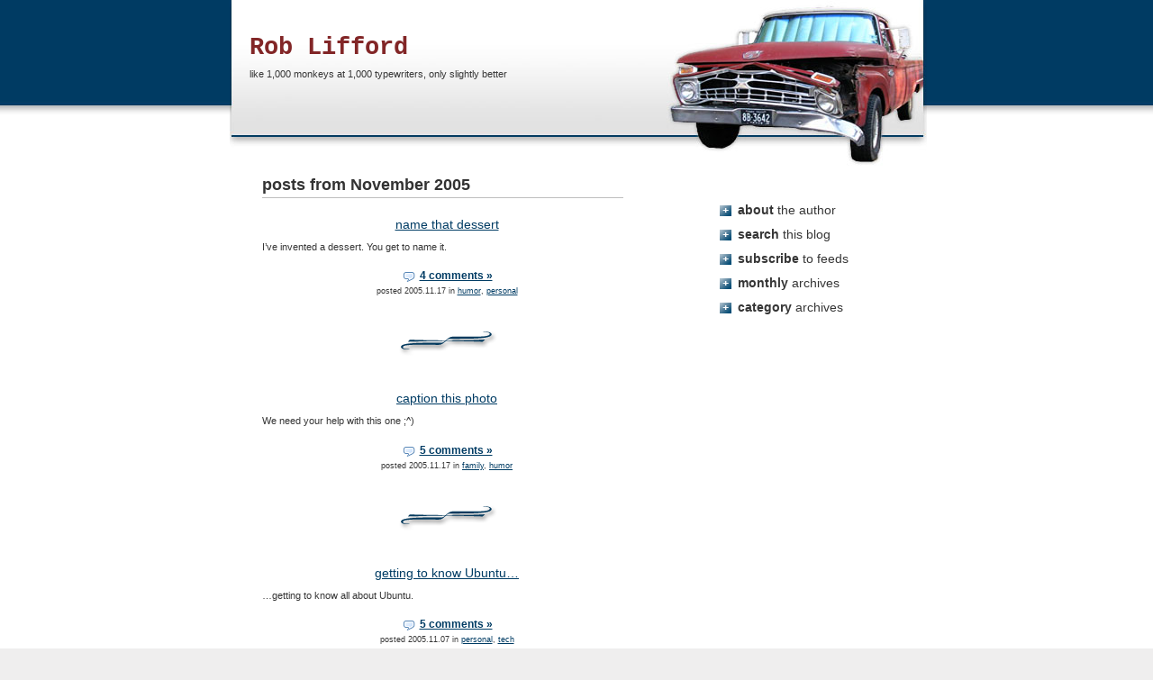

--- FILE ---
content_type: text/html; charset=UTF-8
request_url: https://rob.lifford.org/2005/11/
body_size: 6518
content:
<!DOCTYPE html>
<html lang="en">
<head profile="//gmpg.org/xfn/11">
<meta charset="UTF-8">
<meta name="viewport" content="width=device-width, initial-scale=1">
<title>Monthly archive: November 2005 &raquo; Rob Lifford's blog
</title>
<meta name="generator" content="WordPress 6.1.9"> <!-- leave this for stats -->
<link rel="stylesheet" href="https://rob.lifford.org/wp-content/themes/sad-sad-truck/style.css" type="text/css" media="screen">
<link rel="alternate" type="application/rss+xml" title="RSS 2.0" href="https://rob.lifford.org/feed/">
<link rel="alternate" type="text/xml" title="RSS .92" href="https://rob.lifford.org/feed/rss/">
<link rel="alternate" type="application/atom+xml" title="Atom 0.3" href="https://rob.lifford.org/feed/atom/">
<link rel="pingback" href="https://rob.lifford.org/xmlrpc.php">
<link rel="shortcut icon" href="/favicon.ico">
<!--[if lt IE 9]>
<script src="//html5shim.googlecode.com/svn/trunk/html5.js"></script>
<![endif]-->
	<link rel='archives' title='April 2016' href='https://rob.lifford.org/2016/04/' />
	<link rel='archives' title='January 2016' href='https://rob.lifford.org/2016/01/' />
	<link rel='archives' title='April 2015' href='https://rob.lifford.org/2015/04/' />
	<link rel='archives' title='January 2015' href='https://rob.lifford.org/2015/01/' />
	<link rel='archives' title='July 2014' href='https://rob.lifford.org/2014/07/' />
	<link rel='archives' title='January 2013' href='https://rob.lifford.org/2013/01/' />
	<link rel='archives' title='September 2012' href='https://rob.lifford.org/2012/09/' />
	<link rel='archives' title='June 2012' href='https://rob.lifford.org/2012/06/' />
	<link rel='archives' title='April 2012' href='https://rob.lifford.org/2012/04/' />
	<link rel='archives' title='February 2012' href='https://rob.lifford.org/2012/02/' />
	<link rel='archives' title='June 2011' href='https://rob.lifford.org/2011/06/' />
	<link rel='archives' title='April 2011' href='https://rob.lifford.org/2011/04/' />
	<link rel='archives' title='December 2010' href='https://rob.lifford.org/2010/12/' />
	<link rel='archives' title='November 2010' href='https://rob.lifford.org/2010/11/' />
	<link rel='archives' title='October 2010' href='https://rob.lifford.org/2010/10/' />
	<link rel='archives' title='June 2010' href='https://rob.lifford.org/2010/06/' />
	<link rel='archives' title='March 2010' href='https://rob.lifford.org/2010/03/' />
	<link rel='archives' title='February 2010' href='https://rob.lifford.org/2010/02/' />
	<link rel='archives' title='January 2010' href='https://rob.lifford.org/2010/01/' />
	<link rel='archives' title='December 2009' href='https://rob.lifford.org/2009/12/' />
	<link rel='archives' title='September 2009' href='https://rob.lifford.org/2009/09/' />
	<link rel='archives' title='August 2009' href='https://rob.lifford.org/2009/08/' />
	<link rel='archives' title='May 2009' href='https://rob.lifford.org/2009/05/' />
	<link rel='archives' title='April 2009' href='https://rob.lifford.org/2009/04/' />
	<link rel='archives' title='March 2009' href='https://rob.lifford.org/2009/03/' />
	<link rel='archives' title='December 2008' href='https://rob.lifford.org/2008/12/' />
	<link rel='archives' title='November 2008' href='https://rob.lifford.org/2008/11/' />
	<link rel='archives' title='September 2008' href='https://rob.lifford.org/2008/09/' />
	<link rel='archives' title='July 2008' href='https://rob.lifford.org/2008/07/' />
	<link rel='archives' title='June 2008' href='https://rob.lifford.org/2008/06/' />
	<link rel='archives' title='May 2008' href='https://rob.lifford.org/2008/05/' />
	<link rel='archives' title='February 2008' href='https://rob.lifford.org/2008/02/' />
	<link rel='archives' title='January 2008' href='https://rob.lifford.org/2008/01/' />
	<link rel='archives' title='December 2007' href='https://rob.lifford.org/2007/12/' />
	<link rel='archives' title='November 2007' href='https://rob.lifford.org/2007/11/' />
	<link rel='archives' title='October 2007' href='https://rob.lifford.org/2007/10/' />
	<link rel='archives' title='September 2007' href='https://rob.lifford.org/2007/09/' />
	<link rel='archives' title='July 2007' href='https://rob.lifford.org/2007/07/' />
	<link rel='archives' title='June 2007' href='https://rob.lifford.org/2007/06/' />
	<link rel='archives' title='April 2007' href='https://rob.lifford.org/2007/04/' />
	<link rel='archives' title='March 2007' href='https://rob.lifford.org/2007/03/' />
	<link rel='archives' title='January 2007' href='https://rob.lifford.org/2007/01/' />
	<link rel='archives' title='December 2006' href='https://rob.lifford.org/2006/12/' />
	<link rel='archives' title='November 2006' href='https://rob.lifford.org/2006/11/' />
	<link rel='archives' title='September 2006' href='https://rob.lifford.org/2006/09/' />
	<link rel='archives' title='August 2006' href='https://rob.lifford.org/2006/08/' />
	<link rel='archives' title='July 2006' href='https://rob.lifford.org/2006/07/' />
	<link rel='archives' title='May 2006' href='https://rob.lifford.org/2006/05/' />
	<link rel='archives' title='April 2006' href='https://rob.lifford.org/2006/04/' />
	<link rel='archives' title='March 2006' href='https://rob.lifford.org/2006/03/' />
	<link rel='archives' title='February 2006' href='https://rob.lifford.org/2006/02/' />
	<link rel='archives' title='January 2006' href='https://rob.lifford.org/2006/01/' />
	<link rel='archives' title='December 2005' href='https://rob.lifford.org/2005/12/' />
	<link rel='archives' title='November 2005' href='https://rob.lifford.org/2005/11/' />
	<link rel='archives' title='October 2005' href='https://rob.lifford.org/2005/10/' />
	<link rel='archives' title='September 2005' href='https://rob.lifford.org/2005/09/' />
	<link rel='archives' title='August 2005' href='https://rob.lifford.org/2005/08/' />
	<link rel='archives' title='July 2005' href='https://rob.lifford.org/2005/07/' />
	<link rel='archives' title='June 2005' href='https://rob.lifford.org/2005/06/' />
	<link rel='archives' title='May 2005' href='https://rob.lifford.org/2005/05/' />
	<link rel='archives' title='April 2005' href='https://rob.lifford.org/2005/04/' />
	<link rel='archives' title='March 2005' href='https://rob.lifford.org/2005/03/' />
	<link rel='archives' title='February 2005' href='https://rob.lifford.org/2005/02/' />
	<link rel='archives' title='January 2005' href='https://rob.lifford.org/2005/01/' />
	<link rel='archives' title='December 2004' href='https://rob.lifford.org/2004/12/' />
	<link rel='archives' title='November 2004' href='https://rob.lifford.org/2004/11/' />
	<link rel='archives' title='October 2004' href='https://rob.lifford.org/2004/10/' />
	<link rel='archives' title='September 2004' href='https://rob.lifford.org/2004/09/' />
	<link rel='archives' title='August 2004' href='https://rob.lifford.org/2004/08/' />
	<link rel='archives' title='July 2004' href='https://rob.lifford.org/2004/07/' />
	<link rel='archives' title='June 2004' href='https://rob.lifford.org/2004/06/' />
	<link rel='archives' title='May 2004' href='https://rob.lifford.org/2004/05/' />
	<link rel='archives' title='April 2004' href='https://rob.lifford.org/2004/04/' />
	<link rel='archives' title='March 2004' href='https://rob.lifford.org/2004/03/' />
	<link rel='archives' title='February 2004' href='https://rob.lifford.org/2004/02/' />
	<link rel='archives' title='January 2004' href='https://rob.lifford.org/2004/01/' />
	<link rel='archives' title='December 2003' href='https://rob.lifford.org/2003/12/' />
	<link rel='archives' title='November 2003' href='https://rob.lifford.org/2003/11/' />
	<link rel='archives' title='October 2003' href='https://rob.lifford.org/2003/10/' />
	<link rel='archives' title='September 2003' href='https://rob.lifford.org/2003/09/' />
	<link rel='archives' title='August 2003' href='https://rob.lifford.org/2003/08/' />
	<link rel='archives' title='July 2003' href='https://rob.lifford.org/2003/07/' />
	<link rel='archives' title='June 2003' href='https://rob.lifford.org/2003/06/' />

<meta name='robots' content='max-image-preview:large' />
<script type="text/javascript">
window._wpemojiSettings = {"baseUrl":"https:\/\/s.w.org\/images\/core\/emoji\/14.0.0\/72x72\/","ext":".png","svgUrl":"https:\/\/s.w.org\/images\/core\/emoji\/14.0.0\/svg\/","svgExt":".svg","source":{"concatemoji":"https:\/\/rob.lifford.org\/wp-includes\/js\/wp-emoji-release.min.js?ver=6.1.9"}};
/*! This file is auto-generated */
!function(e,a,t){var n,r,o,i=a.createElement("canvas"),p=i.getContext&&i.getContext("2d");function s(e,t){var a=String.fromCharCode,e=(p.clearRect(0,0,i.width,i.height),p.fillText(a.apply(this,e),0,0),i.toDataURL());return p.clearRect(0,0,i.width,i.height),p.fillText(a.apply(this,t),0,0),e===i.toDataURL()}function c(e){var t=a.createElement("script");t.src=e,t.defer=t.type="text/javascript",a.getElementsByTagName("head")[0].appendChild(t)}for(o=Array("flag","emoji"),t.supports={everything:!0,everythingExceptFlag:!0},r=0;r<o.length;r++)t.supports[o[r]]=function(e){if(p&&p.fillText)switch(p.textBaseline="top",p.font="600 32px Arial",e){case"flag":return s([127987,65039,8205,9895,65039],[127987,65039,8203,9895,65039])?!1:!s([55356,56826,55356,56819],[55356,56826,8203,55356,56819])&&!s([55356,57332,56128,56423,56128,56418,56128,56421,56128,56430,56128,56423,56128,56447],[55356,57332,8203,56128,56423,8203,56128,56418,8203,56128,56421,8203,56128,56430,8203,56128,56423,8203,56128,56447]);case"emoji":return!s([129777,127995,8205,129778,127999],[129777,127995,8203,129778,127999])}return!1}(o[r]),t.supports.everything=t.supports.everything&&t.supports[o[r]],"flag"!==o[r]&&(t.supports.everythingExceptFlag=t.supports.everythingExceptFlag&&t.supports[o[r]]);t.supports.everythingExceptFlag=t.supports.everythingExceptFlag&&!t.supports.flag,t.DOMReady=!1,t.readyCallback=function(){t.DOMReady=!0},t.supports.everything||(n=function(){t.readyCallback()},a.addEventListener?(a.addEventListener("DOMContentLoaded",n,!1),e.addEventListener("load",n,!1)):(e.attachEvent("onload",n),a.attachEvent("onreadystatechange",function(){"complete"===a.readyState&&t.readyCallback()})),(e=t.source||{}).concatemoji?c(e.concatemoji):e.wpemoji&&e.twemoji&&(c(e.twemoji),c(e.wpemoji)))}(window,document,window._wpemojiSettings);
</script>
<style type="text/css">
img.wp-smiley,
img.emoji {
	display: inline !important;
	border: none !important;
	box-shadow: none !important;
	height: 1em !important;
	width: 1em !important;
	margin: 0 0.07em !important;
	vertical-align: -0.1em !important;
	background: none !important;
	padding: 0 !important;
}
</style>
	<link rel='stylesheet' id='wp-block-library-css' href='https://rob.lifford.org/wp-includes/css/dist/block-library/style.min.css?ver=6.1.9' type='text/css' media='all' />
<link rel='stylesheet' id='classic-theme-styles-css' href='https://rob.lifford.org/wp-includes/css/classic-themes.min.css?ver=1' type='text/css' media='all' />
<style id='global-styles-inline-css' type='text/css'>
body{--wp--preset--color--black: #000000;--wp--preset--color--cyan-bluish-gray: #abb8c3;--wp--preset--color--white: #ffffff;--wp--preset--color--pale-pink: #f78da7;--wp--preset--color--vivid-red: #cf2e2e;--wp--preset--color--luminous-vivid-orange: #ff6900;--wp--preset--color--luminous-vivid-amber: #fcb900;--wp--preset--color--light-green-cyan: #7bdcb5;--wp--preset--color--vivid-green-cyan: #00d084;--wp--preset--color--pale-cyan-blue: #8ed1fc;--wp--preset--color--vivid-cyan-blue: #0693e3;--wp--preset--color--vivid-purple: #9b51e0;--wp--preset--gradient--vivid-cyan-blue-to-vivid-purple: linear-gradient(135deg,rgba(6,147,227,1) 0%,rgb(155,81,224) 100%);--wp--preset--gradient--light-green-cyan-to-vivid-green-cyan: linear-gradient(135deg,rgb(122,220,180) 0%,rgb(0,208,130) 100%);--wp--preset--gradient--luminous-vivid-amber-to-luminous-vivid-orange: linear-gradient(135deg,rgba(252,185,0,1) 0%,rgba(255,105,0,1) 100%);--wp--preset--gradient--luminous-vivid-orange-to-vivid-red: linear-gradient(135deg,rgba(255,105,0,1) 0%,rgb(207,46,46) 100%);--wp--preset--gradient--very-light-gray-to-cyan-bluish-gray: linear-gradient(135deg,rgb(238,238,238) 0%,rgb(169,184,195) 100%);--wp--preset--gradient--cool-to-warm-spectrum: linear-gradient(135deg,rgb(74,234,220) 0%,rgb(151,120,209) 20%,rgb(207,42,186) 40%,rgb(238,44,130) 60%,rgb(251,105,98) 80%,rgb(254,248,76) 100%);--wp--preset--gradient--blush-light-purple: linear-gradient(135deg,rgb(255,206,236) 0%,rgb(152,150,240) 100%);--wp--preset--gradient--blush-bordeaux: linear-gradient(135deg,rgb(254,205,165) 0%,rgb(254,45,45) 50%,rgb(107,0,62) 100%);--wp--preset--gradient--luminous-dusk: linear-gradient(135deg,rgb(255,203,112) 0%,rgb(199,81,192) 50%,rgb(65,88,208) 100%);--wp--preset--gradient--pale-ocean: linear-gradient(135deg,rgb(255,245,203) 0%,rgb(182,227,212) 50%,rgb(51,167,181) 100%);--wp--preset--gradient--electric-grass: linear-gradient(135deg,rgb(202,248,128) 0%,rgb(113,206,126) 100%);--wp--preset--gradient--midnight: linear-gradient(135deg,rgb(2,3,129) 0%,rgb(40,116,252) 100%);--wp--preset--duotone--dark-grayscale: url('#wp-duotone-dark-grayscale');--wp--preset--duotone--grayscale: url('#wp-duotone-grayscale');--wp--preset--duotone--purple-yellow: url('#wp-duotone-purple-yellow');--wp--preset--duotone--blue-red: url('#wp-duotone-blue-red');--wp--preset--duotone--midnight: url('#wp-duotone-midnight');--wp--preset--duotone--magenta-yellow: url('#wp-duotone-magenta-yellow');--wp--preset--duotone--purple-green: url('#wp-duotone-purple-green');--wp--preset--duotone--blue-orange: url('#wp-duotone-blue-orange');--wp--preset--font-size--small: 13px;--wp--preset--font-size--medium: 20px;--wp--preset--font-size--large: 36px;--wp--preset--font-size--x-large: 42px;--wp--preset--spacing--20: 0.44rem;--wp--preset--spacing--30: 0.67rem;--wp--preset--spacing--40: 1rem;--wp--preset--spacing--50: 1.5rem;--wp--preset--spacing--60: 2.25rem;--wp--preset--spacing--70: 3.38rem;--wp--preset--spacing--80: 5.06rem;}:where(.is-layout-flex){gap: 0.5em;}body .is-layout-flow > .alignleft{float: left;margin-inline-start: 0;margin-inline-end: 2em;}body .is-layout-flow > .alignright{float: right;margin-inline-start: 2em;margin-inline-end: 0;}body .is-layout-flow > .aligncenter{margin-left: auto !important;margin-right: auto !important;}body .is-layout-constrained > .alignleft{float: left;margin-inline-start: 0;margin-inline-end: 2em;}body .is-layout-constrained > .alignright{float: right;margin-inline-start: 2em;margin-inline-end: 0;}body .is-layout-constrained > .aligncenter{margin-left: auto !important;margin-right: auto !important;}body .is-layout-constrained > :where(:not(.alignleft):not(.alignright):not(.alignfull)){max-width: var(--wp--style--global--content-size);margin-left: auto !important;margin-right: auto !important;}body .is-layout-constrained > .alignwide{max-width: var(--wp--style--global--wide-size);}body .is-layout-flex{display: flex;}body .is-layout-flex{flex-wrap: wrap;align-items: center;}body .is-layout-flex > *{margin: 0;}:where(.wp-block-columns.is-layout-flex){gap: 2em;}.has-black-color{color: var(--wp--preset--color--black) !important;}.has-cyan-bluish-gray-color{color: var(--wp--preset--color--cyan-bluish-gray) !important;}.has-white-color{color: var(--wp--preset--color--white) !important;}.has-pale-pink-color{color: var(--wp--preset--color--pale-pink) !important;}.has-vivid-red-color{color: var(--wp--preset--color--vivid-red) !important;}.has-luminous-vivid-orange-color{color: var(--wp--preset--color--luminous-vivid-orange) !important;}.has-luminous-vivid-amber-color{color: var(--wp--preset--color--luminous-vivid-amber) !important;}.has-light-green-cyan-color{color: var(--wp--preset--color--light-green-cyan) !important;}.has-vivid-green-cyan-color{color: var(--wp--preset--color--vivid-green-cyan) !important;}.has-pale-cyan-blue-color{color: var(--wp--preset--color--pale-cyan-blue) !important;}.has-vivid-cyan-blue-color{color: var(--wp--preset--color--vivid-cyan-blue) !important;}.has-vivid-purple-color{color: var(--wp--preset--color--vivid-purple) !important;}.has-black-background-color{background-color: var(--wp--preset--color--black) !important;}.has-cyan-bluish-gray-background-color{background-color: var(--wp--preset--color--cyan-bluish-gray) !important;}.has-white-background-color{background-color: var(--wp--preset--color--white) !important;}.has-pale-pink-background-color{background-color: var(--wp--preset--color--pale-pink) !important;}.has-vivid-red-background-color{background-color: var(--wp--preset--color--vivid-red) !important;}.has-luminous-vivid-orange-background-color{background-color: var(--wp--preset--color--luminous-vivid-orange) !important;}.has-luminous-vivid-amber-background-color{background-color: var(--wp--preset--color--luminous-vivid-amber) !important;}.has-light-green-cyan-background-color{background-color: var(--wp--preset--color--light-green-cyan) !important;}.has-vivid-green-cyan-background-color{background-color: var(--wp--preset--color--vivid-green-cyan) !important;}.has-pale-cyan-blue-background-color{background-color: var(--wp--preset--color--pale-cyan-blue) !important;}.has-vivid-cyan-blue-background-color{background-color: var(--wp--preset--color--vivid-cyan-blue) !important;}.has-vivid-purple-background-color{background-color: var(--wp--preset--color--vivid-purple) !important;}.has-black-border-color{border-color: var(--wp--preset--color--black) !important;}.has-cyan-bluish-gray-border-color{border-color: var(--wp--preset--color--cyan-bluish-gray) !important;}.has-white-border-color{border-color: var(--wp--preset--color--white) !important;}.has-pale-pink-border-color{border-color: var(--wp--preset--color--pale-pink) !important;}.has-vivid-red-border-color{border-color: var(--wp--preset--color--vivid-red) !important;}.has-luminous-vivid-orange-border-color{border-color: var(--wp--preset--color--luminous-vivid-orange) !important;}.has-luminous-vivid-amber-border-color{border-color: var(--wp--preset--color--luminous-vivid-amber) !important;}.has-light-green-cyan-border-color{border-color: var(--wp--preset--color--light-green-cyan) !important;}.has-vivid-green-cyan-border-color{border-color: var(--wp--preset--color--vivid-green-cyan) !important;}.has-pale-cyan-blue-border-color{border-color: var(--wp--preset--color--pale-cyan-blue) !important;}.has-vivid-cyan-blue-border-color{border-color: var(--wp--preset--color--vivid-cyan-blue) !important;}.has-vivid-purple-border-color{border-color: var(--wp--preset--color--vivid-purple) !important;}.has-vivid-cyan-blue-to-vivid-purple-gradient-background{background: var(--wp--preset--gradient--vivid-cyan-blue-to-vivid-purple) !important;}.has-light-green-cyan-to-vivid-green-cyan-gradient-background{background: var(--wp--preset--gradient--light-green-cyan-to-vivid-green-cyan) !important;}.has-luminous-vivid-amber-to-luminous-vivid-orange-gradient-background{background: var(--wp--preset--gradient--luminous-vivid-amber-to-luminous-vivid-orange) !important;}.has-luminous-vivid-orange-to-vivid-red-gradient-background{background: var(--wp--preset--gradient--luminous-vivid-orange-to-vivid-red) !important;}.has-very-light-gray-to-cyan-bluish-gray-gradient-background{background: var(--wp--preset--gradient--very-light-gray-to-cyan-bluish-gray) !important;}.has-cool-to-warm-spectrum-gradient-background{background: var(--wp--preset--gradient--cool-to-warm-spectrum) !important;}.has-blush-light-purple-gradient-background{background: var(--wp--preset--gradient--blush-light-purple) !important;}.has-blush-bordeaux-gradient-background{background: var(--wp--preset--gradient--blush-bordeaux) !important;}.has-luminous-dusk-gradient-background{background: var(--wp--preset--gradient--luminous-dusk) !important;}.has-pale-ocean-gradient-background{background: var(--wp--preset--gradient--pale-ocean) !important;}.has-electric-grass-gradient-background{background: var(--wp--preset--gradient--electric-grass) !important;}.has-midnight-gradient-background{background: var(--wp--preset--gradient--midnight) !important;}.has-small-font-size{font-size: var(--wp--preset--font-size--small) !important;}.has-medium-font-size{font-size: var(--wp--preset--font-size--medium) !important;}.has-large-font-size{font-size: var(--wp--preset--font-size--large) !important;}.has-x-large-font-size{font-size: var(--wp--preset--font-size--x-large) !important;}
.wp-block-navigation a:where(:not(.wp-element-button)){color: inherit;}
:where(.wp-block-columns.is-layout-flex){gap: 2em;}
.wp-block-pullquote{font-size: 1.5em;line-height: 1.6;}
</style>
<link rel="https://api.w.org/" href="https://rob.lifford.org/wp-json/" /><link rel="EditURI" type="application/rsd+xml" title="RSD" href="https://rob.lifford.org/xmlrpc.php?rsd" />
<link rel="wlwmanifest" type="application/wlwmanifest+xml" href="https://rob.lifford.org/wp-includes/wlwmanifest.xml" />
<meta name="generator" content="WordPress 6.1.9" />
</head>
<body>

<div id="wrapper">


<div id="header">
		<h1><a href="/" title="link back to the homepage">Rob Lifford</a></h1>
		<p id="tagline">like 1,000 monkeys at 1,000 typewriters, only slightly better</p>
</div>


	<div id="contentWrapper">
		<div id="content">
	
				
			 				<h2 class="pagetitle">posts from November 2005</h2>
	
						
						<div class="post">
					<h3 id="post-138"><a href="https://rob.lifford.org/2005/11/17/name-that-dessert/" rel="bookmark" title="Permanent Link to name that dessert">name that dessert</a></h3>
					<div class="entry">
						<p>I&#8217;ve invented a dessert. You get to name it.</p>
					</div>
			
					<ul class="postmetadata">
					  <li class="commentslink"><a href="https://rob.lifford.org/2005/11/17/name-that-dessert/#comments">4 comments &#187;</a></li>
					  <li>posted 2005.11.17 in <a href="https://rob.lifford.org/categories/humor/" rel="category tag">humor</a>, <a href="https://rob.lifford.org/categories/personal/" rel="category tag">personal</a></li>
					</ul>	
	
				</div>
	
						<div class="post">
					<h3 id="post-137"><a href="https://rob.lifford.org/2005/11/17/caption-this-photo/" rel="bookmark" title="Permanent Link to caption this photo">caption this photo</a></h3>
					<div class="entry">
						<p>We need your help with this one ;^)</p>
					</div>
			
					<ul class="postmetadata">
					  <li class="commentslink"><a href="https://rob.lifford.org/2005/11/17/caption-this-photo/#comments">5 comments &#187;</a></li>
					  <li>posted 2005.11.17 in <a href="https://rob.lifford.org/categories/family/" rel="category tag">family</a>, <a href="https://rob.lifford.org/categories/humor/" rel="category tag">humor</a></li>
					</ul>	
	
				</div>
	
						<div class="post">
					<h3 id="post-135"><a href="https://rob.lifford.org/2005/11/07/getting-to-know-ubuntu/" rel="bookmark" title="Permanent Link to getting to know Ubuntu&#8230;">getting to know Ubuntu&#8230;</a></h3>
					<div class="entry">
						<p>&#8230;getting to know all about Ubuntu.</p>
					</div>
			
					<ul class="postmetadata">
					  <li class="commentslink"><a href="https://rob.lifford.org/2005/11/07/getting-to-know-ubuntu/#comments">5 comments &#187;</a></li>
					  <li>posted 2005.11.07 in <a href="https://rob.lifford.org/categories/personal/" rel="category tag">personal</a>, <a href="https://rob.lifford.org/categories/tech/" rel="category tag">tech</a></li>
					</ul>	
	
				</div>
	
						<div class="post">
					<h3 id="post-136"><a href="https://rob.lifford.org/2005/11/06/achin-legs/" rel="bookmark" title="Permanent Link to achin&#8217; legs">achin&#8217; legs</a></h3>
					<div class="entry">
						<p>Well, my second Race for the Cure is under my belt. I finished with a chiptime of 29:38, 4 seconds slower than last year &#8212; grrrrrr! Ah, well, I can just blame the humidity.</p>
					</div>
			
					<ul class="postmetadata">
					  <li class="commentslink"><a href="https://rob.lifford.org/2005/11/06/achin-legs/#respond">No comments yet &#187;</a></li>
					  <li>posted 2005.11.06 in <a href="https://rob.lifford.org/categories/personal/" rel="category tag">personal</a></li>
					</ul>	
	
				</div>
	
			
			<div class="postsnav">
							</div>
		
					
		</div>
	</div>

	<div id="sidebar">

		<h2><a href="#authorinfo" rel="authorinfo" class="toggler">about <span>the author</span></a></h2>
		<p id="authorinfo" class="tbh">Rob Lifford is a <a href="/music/">musician</a>, <a href="http://www.gospacecraft.com">web developer</a>, and <a href="http://www.lifford.org">dad</a> living in Austin, Texas. <a href="/">More &raquo;</a></p>
		<h2><a href="#searchform" rel="searchform" class="toggler">search <span>this blog</span></a></h2>
			<div id="searchform" class="tbh">
			<form method="get" action="/index.php">
<div>
  <input title="search term" type="text" value="" name="s" id="s"> 
  <button type="submit" id="searchsubmit">go</button>
</div>
</form>			</div>
			
			<!-- Author information is disabled per default. Uncomment and fill in your details if you want to use it.
			<li><h2>Author</h2>
			<p>A little something about you, the author. Nothing lengthy, just an overview.</p>
			</li>
			-->

		<h2><a href="#feeds" rel="feeds" class="toggler">subscribe <span>to feeds</span></a></h2>
			<div id="feeds" class="tbh">
				<ul class="feeds">
    				<li><a href="https://rob.lifford.org/feed/">entries</a></li>
    				<li><a href="feed:https://rob.lifford.org/comments/feed/">comments</a></li>
					    			</ul>
    			<p class="fineprint"><a href="/rss-feeds-explained/">Um, what's a feed?</a></p>
    		</div>

		<h2><a href="#arch-m" rel="arch-m" class="toggler">monthly <span>archives</span></a></h2>
			<ul id="arch-m" class="tbh">
					<li><a href='https://rob.lifford.org/2016/04/'>April 2016</a></li>
	<li><a href='https://rob.lifford.org/2016/01/'>January 2016</a></li>
	<li><a href='https://rob.lifford.org/2015/04/'>April 2015</a></li>
	<li><a href='https://rob.lifford.org/2015/01/'>January 2015</a></li>
	<li><a href='https://rob.lifford.org/2014/07/'>July 2014</a></li>
	<li><a href='https://rob.lifford.org/2013/01/'>January 2013</a></li>
	<li><a href='https://rob.lifford.org/2012/09/'>September 2012</a></li>
	<li><a href='https://rob.lifford.org/2012/06/'>June 2012</a></li>
	<li><a href='https://rob.lifford.org/2012/04/'>April 2012</a></li>
	<li><a href='https://rob.lifford.org/2012/02/'>February 2012</a></li>
	<li><a href='https://rob.lifford.org/2011/06/'>June 2011</a></li>
	<li><a href='https://rob.lifford.org/2011/04/'>April 2011</a></li>
	<li><a href='https://rob.lifford.org/2010/12/'>December 2010</a></li>
	<li><a href='https://rob.lifford.org/2010/11/'>November 2010</a></li>
	<li><a href='https://rob.lifford.org/2010/10/'>October 2010</a></li>
	<li><a href='https://rob.lifford.org/2010/06/'>June 2010</a></li>
	<li><a href='https://rob.lifford.org/2010/03/'>March 2010</a></li>
	<li><a href='https://rob.lifford.org/2010/02/'>February 2010</a></li>
	<li><a href='https://rob.lifford.org/2010/01/'>January 2010</a></li>
	<li><a href='https://rob.lifford.org/2009/12/'>December 2009</a></li>
	<li><a href='https://rob.lifford.org/2009/09/'>September 2009</a></li>
	<li><a href='https://rob.lifford.org/2009/08/'>August 2009</a></li>
	<li><a href='https://rob.lifford.org/2009/05/'>May 2009</a></li>
	<li><a href='https://rob.lifford.org/2009/04/'>April 2009</a></li>
	<li><a href='https://rob.lifford.org/2009/03/'>March 2009</a></li>
	<li><a href='https://rob.lifford.org/2008/12/'>December 2008</a></li>
	<li><a href='https://rob.lifford.org/2008/11/'>November 2008</a></li>
	<li><a href='https://rob.lifford.org/2008/09/'>September 2008</a></li>
	<li><a href='https://rob.lifford.org/2008/07/'>July 2008</a></li>
	<li><a href='https://rob.lifford.org/2008/06/'>June 2008</a></li>
	<li><a href='https://rob.lifford.org/2008/05/'>May 2008</a></li>
	<li><a href='https://rob.lifford.org/2008/02/'>February 2008</a></li>
	<li><a href='https://rob.lifford.org/2008/01/'>January 2008</a></li>
	<li><a href='https://rob.lifford.org/2007/12/'>December 2007</a></li>
	<li><a href='https://rob.lifford.org/2007/11/'>November 2007</a></li>
	<li><a href='https://rob.lifford.org/2007/10/'>October 2007</a></li>
	<li><a href='https://rob.lifford.org/2007/09/'>September 2007</a></li>
	<li><a href='https://rob.lifford.org/2007/07/'>July 2007</a></li>
	<li><a href='https://rob.lifford.org/2007/06/'>June 2007</a></li>
	<li><a href='https://rob.lifford.org/2007/04/'>April 2007</a></li>
	<li><a href='https://rob.lifford.org/2007/03/'>March 2007</a></li>
	<li><a href='https://rob.lifford.org/2007/01/'>January 2007</a></li>
	<li><a href='https://rob.lifford.org/2006/12/'>December 2006</a></li>
	<li><a href='https://rob.lifford.org/2006/11/'>November 2006</a></li>
	<li><a href='https://rob.lifford.org/2006/09/'>September 2006</a></li>
	<li><a href='https://rob.lifford.org/2006/08/'>August 2006</a></li>
	<li><a href='https://rob.lifford.org/2006/07/'>July 2006</a></li>
	<li><a href='https://rob.lifford.org/2006/05/'>May 2006</a></li>
	<li><a href='https://rob.lifford.org/2006/04/'>April 2006</a></li>
	<li><a href='https://rob.lifford.org/2006/03/'>March 2006</a></li>
	<li><a href='https://rob.lifford.org/2006/02/'>February 2006</a></li>
	<li><a href='https://rob.lifford.org/2006/01/'>January 2006</a></li>
	<li><a href='https://rob.lifford.org/2005/12/'>December 2005</a></li>
	<li><a href='https://rob.lifford.org/2005/11/' aria-current="page">November 2005</a></li>
	<li><a href='https://rob.lifford.org/2005/10/'>October 2005</a></li>
	<li><a href='https://rob.lifford.org/2005/09/'>September 2005</a></li>
	<li><a href='https://rob.lifford.org/2005/08/'>August 2005</a></li>
	<li><a href='https://rob.lifford.org/2005/07/'>July 2005</a></li>
	<li><a href='https://rob.lifford.org/2005/06/'>June 2005</a></li>
	<li><a href='https://rob.lifford.org/2005/05/'>May 2005</a></li>
	<li><a href='https://rob.lifford.org/2005/04/'>April 2005</a></li>
	<li><a href='https://rob.lifford.org/2005/03/'>March 2005</a></li>
	<li><a href='https://rob.lifford.org/2005/02/'>February 2005</a></li>
	<li><a href='https://rob.lifford.org/2005/01/'>January 2005</a></li>
	<li><a href='https://rob.lifford.org/2004/12/'>December 2004</a></li>
	<li><a href='https://rob.lifford.org/2004/11/'>November 2004</a></li>
	<li><a href='https://rob.lifford.org/2004/10/'>October 2004</a></li>
	<li><a href='https://rob.lifford.org/2004/09/'>September 2004</a></li>
	<li><a href='https://rob.lifford.org/2004/08/'>August 2004</a></li>
	<li><a href='https://rob.lifford.org/2004/07/'>July 2004</a></li>
	<li><a href='https://rob.lifford.org/2004/06/'>June 2004</a></li>
	<li><a href='https://rob.lifford.org/2004/05/'>May 2004</a></li>
	<li><a href='https://rob.lifford.org/2004/04/'>April 2004</a></li>
	<li><a href='https://rob.lifford.org/2004/03/'>March 2004</a></li>
	<li><a href='https://rob.lifford.org/2004/02/'>February 2004</a></li>
	<li><a href='https://rob.lifford.org/2004/01/'>January 2004</a></li>
	<li><a href='https://rob.lifford.org/2003/12/'>December 2003</a></li>
	<li><a href='https://rob.lifford.org/2003/11/'>November 2003</a></li>
	<li><a href='https://rob.lifford.org/2003/10/'>October 2003</a></li>
	<li><a href='https://rob.lifford.org/2003/09/'>September 2003</a></li>
	<li><a href='https://rob.lifford.org/2003/08/'>August 2003</a></li>
	<li><a href='https://rob.lifford.org/2003/07/'>July 2003</a></li>
	<li><a href='https://rob.lifford.org/2003/06/'>June 2003</a></li>
			</ul>

		<h2><a href="#arch-c" rel="arch-c" class="toggler">category <span>archives</span></a></h2>
			<ul id="arch-c" class="tbh">
					<li class="cat-item cat-item-3"><a href="https://rob.lifford.org/categories/art/">art</a> (4)
</li>
	<li class="cat-item cat-item-20"><a href="https://rob.lifford.org/categories/design/">design</a> (2)
</li>
	<li class="cat-item cat-item-7"><a href="https://rob.lifford.org/categories/family/">family</a> (47)
</li>
	<li class="cat-item cat-item-5"><a href="https://rob.lifford.org/categories/film/">film</a> (13)
</li>
	<li class="cat-item cat-item-34"><a href="https://rob.lifford.org/categories/food/">food</a> (2)
</li>
	<li class="cat-item cat-item-11"><a href="https://rob.lifford.org/categories/friends/">friends</a> (18)
</li>
	<li class="cat-item cat-item-13"><a href="https://rob.lifford.org/categories/fun/">fun</a> (27)
</li>
	<li class="cat-item cat-item-15"><a href="https://rob.lifford.org/categories/golf/">golf</a> (8)
</li>
	<li class="cat-item cat-item-10"><a href="https://rob.lifford.org/categories/gripes/">gripes</a> (16)
</li>
	<li class="cat-item cat-item-9"><a href="https://rob.lifford.org/categories/house/">house</a> (11)
</li>
	<li class="cat-item cat-item-6"><a href="https://rob.lifford.org/categories/humor/">humor</a> (24)
</li>
	<li class="cat-item cat-item-4"><a href="https://rob.lifford.org/categories/music/">music</a> (36)
</li>
	<li class="cat-item cat-item-19"><a href="https://rob.lifford.org/categories/personal/">personal</a> (59)
</li>
	<li class="cat-item cat-item-16"><a href="https://rob.lifford.org/categories/politics/">politics</a> (18)
</li>
	<li class="cat-item cat-item-17"><a href="https://rob.lifford.org/categories/reading/">reading</a> (7)
</li>
	<li class="cat-item cat-item-12"><a href="https://rob.lifford.org/categories/site/">site</a> (31)
</li>
	<li class="cat-item cat-item-18"><a href="https://rob.lifford.org/categories/society/">society</a> (34)
</li>
	<li class="cat-item cat-item-8"><a href="https://rob.lifford.org/categories/tech/">tech</a> (42)
</li>
	<li class="cat-item cat-item-14"><a href="https://rob.lifford.org/categories/work/">work</a> (17)
</li>
			</ul>

		
	</div>


</div><!-- end of wrapper div -->
<div id="footer">
	<div>
		<ul class="feeds">
			<li><a href="https://rob.lifford.org/feed/">entries</a></li>
			<li><a href="https://rob.lifford.org/comments/feed/">comments</a></li>
					</ul>
		<p class="copyright">Design/images &copy; Rob Lifford 2026, except for a few nice free icons via <a href="http://famfamfam.com/lab/icons/silk/">famfamfam</a>. <span class="license">Blog content released under <a title="Attribution-NonCommercial-ShareAlike 3.0 license" href="http://creativecommons.org/licenses/by-nc-sa/3.0/">this Creative Commons license</a>.</span></p>
	</div>
<!-- 22 queries. 0.049 seconds. -->
</div><!-- end footer -->
<!--stats_footer_test--><script src="https://stats.wordpress.com/e-202605.js" type="text/javascript"></script>
<script type="text/javascript">
st_go({blog:'3392157',v:'ext',post:'0'});
var load_cmc = function(){linktracker_init(3392157,0,2);};
if ( typeof addLoadEvent != 'undefined' ) addLoadEvent(load_cmc);
else load_cmc();
</script>
<script type="text/javascript" src="//ajax.googleapis.com/ajax/libs/jquery/1.12.4/jquery.min.js"></script>
<script type="text/javascript" src="https://rob.lifford.org/wp-content/themes/sad-sad-truck/lib/scripts.js"></script>
<script src="//platform.twitter.com/widgets.js" charset="utf-8"></script>
<script src="//www.google-analytics.com/urchin.js" type="text/javascript"></script>
<script type="text/javascript">
_uacct = "UA-340239-3";
urchinTracker();
</script>
</body>
</html>

--- FILE ---
content_type: text/css
request_url: https://rob.lifford.org/wp-content/themes/sad-sad-truck/style.css
body_size: 2262
content:
/*  
Theme Name: sad, sad truck
Theme URI: https://rob.lifford.org/
Version: 2.0 (Jan 2020, mobile-first refactor)
Author: Rob Lifford
Author URI: https://rob.lifford.org

*/

body,html,div,dl,dt,dd,ul,ol,li,h1,h2,h3,h4,h5,h6,pre,form,fieldset,input,textarea,p,blockquote,th,td{margin:0;padding:0;}
table{border-collapse:collapse;border-spacing:0;}
fieldset,img{border:0;}
address,caption,cite,code,dfn,em,strong,th,var{font-style:normal;font-weight:normal;}
caption,th {text-align:left;}
h1,h2,h3,h4,h5,h6{font-weight:normal;}
q:before,q:after{content:'';}
abbr,acronym {border:0;}
html {
	background: #efeeee;
	font-size: small;
  box-sizing: border-box;
}
*, *:before, *:after {
  box-sizing: inherit;
}
body {
	font-family: Verdana, Arial, sans-serif;
	line-height: 1.5;
	background: white url(i/body.jpg) 0 0 repeat-x;
  background-size: auto 90px;
	color: #363636;
}
audio {
	display: block;
	margin: .5em auto;	
}
h1,h2,h3,h4,h5,h6 {
	margin: 0 0 .5em 0;
}

p,dl,ul,ol,pre,th,td {
	margin: 0 0 1em 0;
}
ul, ol {
	padding-left: 2em;
}
strong,th {
	font-weight: bold;
}
a:link {
	color: #003C64;
}
a:visited {
	color: #828181;
}
a:hover, a:active {
	color: #822627;
}
blockquote {
	margin: 0 0 .5em 0;
	padding: 1em 2em;
	line-height: 1.5;
	background: #F4EEE5;
}
em {
	font-style: italic;
}
acronym {
	border-bottom: dashed 1px #777;
	cursor: help;
}
.lefty {
	float: left;
	margin: 0 1em 1em 0;
}
.righty {
	float: right;
	margin: 0 0 1em 1em;
}
.featuredimg, .featuredImg {
	display: block;
	margin: 0 auto;
    max-width: 100%;
    height: auto;
}
.borderpic {
	border: solid 1px #777;
}
.fineprint {
	font-size: 80%;
	line-height: 1.2;
	color: #777;
	margin: 2em 1em;
}
.fineprint a:link {
	color: #666;
}
a.toggler:link, a.toggler:visited, a.toggler:hover, a.togger:active {
	color: #363636;
	background: none;
	cursor: default;
	text-decoration: none;
	outline: none;
}
a.toggler.collapsed, a.toggler.collapsed:visited {
	padding-left: 20px;
	background: url(i/icon-plus.png) 0 3px no-repeat;
	cursor: pointer;
}
a.toggler.expanded, a.toggler.expanded:visited {
	padding-left: 20px;
	background: url(i/icon-minus.png) 0 3px no-repeat;
	cursor: pointer;
}
#feeds .feeds {
	margin-bottom: 1em;
}
.feeds {
	padding-left: 0;
	list-style: none;	
}
.feeds li {
	padding-left: 22px;
	line-height: 2;
	background: url(i/icon-feed.png) 0 4px no-repeat;
}
.feeds li a {
	padding-bottom: 3px;
}
#wrapper {
  width: 100%;
}
#content, #sidebar {
  width: 100%;
  padding: 0 1.5rem;
}
#sidebar {
  padding-bottom: 2rem;
}
#sidebar form {
  width: auto;
}
#footer div {
  width: auto;
}
#header { /* new mobile first */
	background: url(i/hdr.jpg) bottom center no-repeat;
  background-size: auto 125px;
  padding: 15px 215px 0 15px;
  background-color: #fff;
  background-position: bottom right;
  height: 125px;
  margin: 0 0 1rem 3px;
	line-height: 1.2;
}
#header h1 {
  white-space: nowrap;
	font-family: "Courier New", Courier, monospace;
	font-weight: bold;
  font-size: 155%;
	padding: 0;
	margin-bottom: 5px;
  line-height: 1;
}
#header a {
	color: #822627;
	text-decoration: none;
}
#header a:hover {
	background: none;
}
html>body #header a:hover:after {
	content: " (back to homepage)";
	font-family: Verdana, sans-serif;
	font-weight: normal;
	font-size: 35%;
	color: #666;
	margin-left: .5em;
}
#tagline {
  font-size: 85%;
}
#content.page {
	margin-bottom: 25px;
}
#content h2 {
	color: #003C64;
	text-align: center;
	font-family: "Trebuchet MS", Tahoma, Verdana, Arial, sans-serif;
	font-size: 160%;
	line-height: 1;
	font-weight: bold;
	padding: 0 60px;
}
#content h2.pagetitle {
	color: #333;
	margin-bottom: 1.25em;
	text-align: left;
	border-bottom: solid 1px #bebebe;
	padding: 0 0 5px;
	margin-right: 10px;
}
#content h2.pagetitle em {
	font-weight: bold;
}
#content h3 {
	text-align: center;
	font-size: 130%;
	line-height: 1;
	margin-bottom: .5em;
	padding: 0 60px;
}
#content h2 a:link {
	text-decoration: none;
}
#content h2 a:visited {
	text-decoration: none;
	color: #666666;
	border-bottom: dashed 1px #e0e0e0;
}
#content h2 a:visited:hover {
	border-bottom-style: solid;
}
.entry {
	line-height: 2;
	float: left;
	width: 100%;
}
.entry object {
	display: block;
	margin: 0 auto .5em auto;
}
.hide {
	display: none;
}
.postmetadata {
	clear: both;
	padding-bottom: 65px;
	list-style: none;
	padding-left: 0;
	text-align: center;
	font-size: 80%;
	background: url(i/divider2.png) center bottom no-repeat;
	margin-bottom: 40px;
}
#fullpostmeta {
	background: #efeeee;
	padding: 8px;
	margin: 2em 30px 2em 0;
	border: solid 1px #b2b2b2;
	-moz-border-radius: 8px;
	-webkit-border-radius: 8px;
}
#sidebar #fullpostmeta p {
	margin: 0 0 1em 0;
}
.postsnav {
	padding: 20px 0 60px;
	text-align: center;
	line-height: 2em;
}
.postsnav .older + .newer {
	padding-left: 1em;
	border-left: solid 1px #e5e5e5;
	margin-left: 1em;
}
.commentslink {
	font-size: 140%;
	line-height: 1.7;
	font-weight: bold;
	padding-left: 20px;
	background: url(i/comment.gif) 0 1px no-repeat;
	display: inline;
	width: auto;
}
.single .post, .page .post {
	float: left;
	width: 100%;
	padding-bottom: 55px;
	background: url(i/divider2.png) center bottom no-repeat;
	margin-bottom: 30px;
}
#content #comments, #content #addcomment {
	margin-bottom: 1.5em;
	font-size: 130%;
	padding-top: 20px;
}
/* blog comments area */
.commentlist {
	list-style-type: none;
	margin: 0 0 1.5em 0;
	padding: 0;
}
.commentlist li {
	margin: 1em 0;
	padding: 12px 24px;
	overflow: visible;
}
.commentlist li.alt {
	background: #F4EEE5;
	border: 1px solid #DBC8AA;
	border-width: 1px 0;
}
.commentlist li h4 {
	font-size: 110%;
	margin: 0 0 .5em 0;
}
.commentlist li h4 cite {
	font-weight: bold;
}
.commentlist li p {
	line-height: 1.75;
}
textarea#comment {
	width: 100%;
	max-width: 440px;
	height: 220px;
	border: solid 1px #e5e5e5;
	padding: 0.5em;
}
.commentmetadata {
	font-weight: normal;
	line-height: normal;
	font-size: 75%;
}
#commentform .fineprint {
	margin: 0;
	font-style: italic;
}
#commentform div {
	margin-bottom: 1.25em;
}
#commentform input {
	border: solid 1px #e5e5e5;
	padding: .5em;
	width: 170px;
	margin-right: 8px;
}
#commentform input#submit {
	width: auto;
}
.comments-closed {
	padding: 1.5em;
	text-align: center;
	font-style: italic;
	color: #999;
}
#sidebar h2 {
	font-size: 125%;
	font-weight: bold;
}
#sidebar h2 span {
	font-weight: normal;
}
#sidebar form, #sidebar p, #sidebar ul, #sidebar ol, #sidebar .fineprint {
	margin: 0 0 0 21px;
	margin-bottom: 2em;
}
#sidebar ul, #sidebar ol {
	list-style: none;
	padding-left: 0;
}
#authorinfo a {
	white-space: nowrap;
}
#sidebar form {
	width: 210px;
}
#sidebar form input {
	padding: 0.5em;
	margin-right: 0.5em;
	border: solid 1px #e5e5e5;
}
#sidebar form button {
	padding: 0.5em;
	background: #e5e5e5;
	border: none;
	border-radius: 5px;
}
#searchform label {
	position: absolute;
	right: 99999px;
}
#footer {
	clear: both;
	background:  #efeeee;
	line-height: 1.2;
	border-top: solid 2px #003C64;
}
#footer p, #footer ul {
	font-size: 85%;
}
#footer div {
	width: 100%;
	max-width: 766px;
	margin: 0 auto;
	padding: 1.5rem;
}
#footer .feeds {
	padding: 0 0 12px;
	margin: 0;
}
#footer .feeds li {
	display: inline;
	margin-right: 1em;
	padding-bottom: 4px;
	background-position: 0 0;
}
.license {
	display: block;
}
.ccInfo {
	line-height: 1.5;
	margin: 1.5em 0;
}
.contentImg {
	max-width: 100%;
}
#wpstats {
	position: absolute;
	left: -10px;
	width: 0;
	height: 0;
}
@media (min-width: 520px) {
  body {
    background-size: auto;
  }
  #header {
    height: auto;
    background-size: auto;
    min-height: 184px;
    padding: 40px 310px 0 22px;
  }
}
@media (min-width: 800px) {
  #wrapper {
    width: 777px;
    margin: 0 auto;
    padding: 0 0;
    font-size: 85%;
  }
  #wrapper:after {
	  content: '';
	  display: block;
	  clear: both;
	}
  #header h1 {
    font-size: 240%;
    margin-bottom: 10px;
  }
  #tagline {
    font-size: 100%;
  }
  #contentWrapper {
  	float: left;
  }
  #content {
    float: left;
    width: 450px;
    padding: 0 0 0 3rem; 
  }
  #sidebar {
    float: right;
    width: 230px;
    padding: 26px 0 18px;    
  }
}


--- FILE ---
content_type: text/javascript
request_url: https://rob.lifford.org/wp-content/themes/sad-sad-truck/lib/scripts.js
body_size: 381
content:
// utility used in some posts
function sizedPopup(url,height,width,left,top,type) {
  self.name = "opener";
    remote = open(url, "remote", "resizable,scrollbars,status,width="+width+",height="+height+",left="+left+",top="+top);
    if (type==1) {
      window.focus();
        remote.blur();
    } else {
      remote.focus();
  }
}

// fight sidebar clutter
var sidebarExpanded = JSON.parse(localStorage.getItem('sidebarExpanded'));
if (!sidebarExpanded) {
  sidebarExpanded = {};
}
$('.tbh').each(function(i, el){
  var id = el.id;
  var $toggler = $('.toggler[rel="'+id+'"]');
  if (!sidebarExpanded) {
    sidebarExpanded[id] = false;
  }
  if (!sidebarExpanded[id]) {
    $(el).slideUp(0);
    $toggler.addClass('collapsed')
  } else {
    $toggler.addClass('expanded');
  }
});
$('.toggler').click(function(e){
  e.preventDefault();
  var rel = this.getAttribute('rel');
  var $this = $(this);
  $this.toggleClass('collapsed').toggleClass('expanded');
  $('#' + rel).slideToggle(200);
  sidebarExpanded[rel] = $this.hasClass('expanded');
  localStorage.setItem('sidebarExpanded', JSON.stringify(sidebarExpanded));
});

// avoid IE "click to activate" annoyance
function activateObjects() {
  objects = document.getElementsByTagName("object");
  for (var i = 0; i < objects.length; i++) {
    objects[i].outerHTML = objects[i].outerHTML;
  }
}
activateObjects();